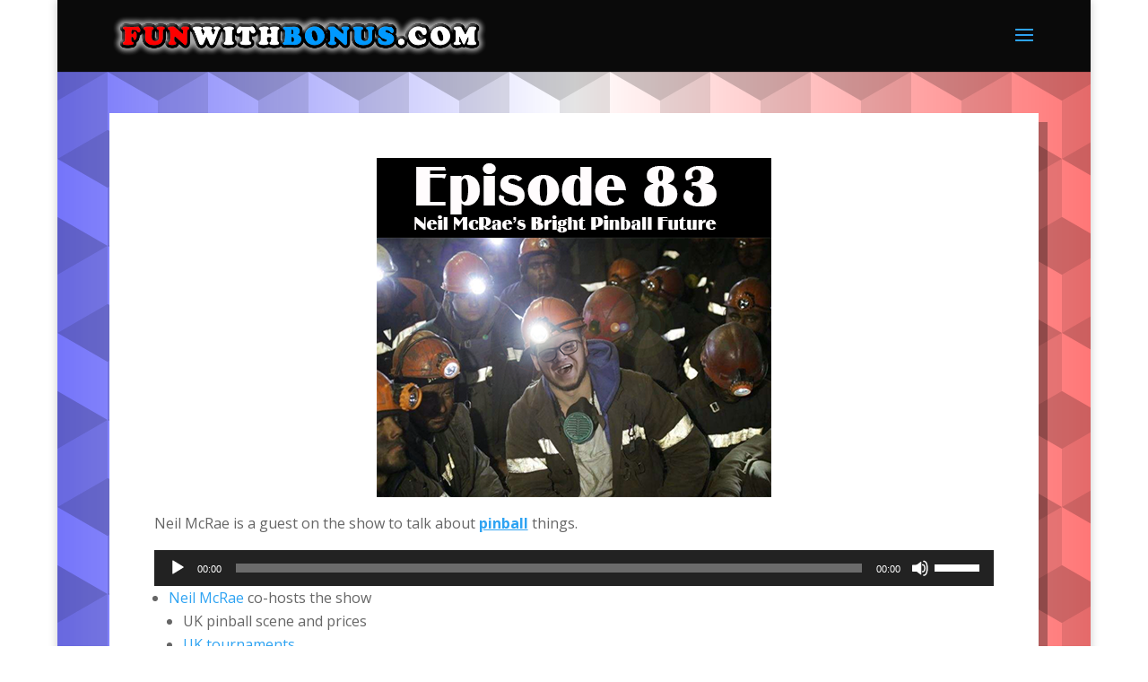

--- FILE ---
content_type: image/svg+xml
request_url: https://widget.sndcdn.com/assets/images/share-4d6d0315.svg
body_size: 481
content:
<?xml version="1.0" encoding="UTF-8" standalone="no"?>
<svg width="16px" height="16px" viewBox="0 0 16 16" version="1.1" xmlns="http://www.w3.org/2000/svg" xmlns:xlink="http://www.w3.org/1999/xlink" xmlns:sketch="http://www.bohemiancoding.com/sketch/ns">
    <!-- Generator: Sketch 3.0.4 (8054) - http://www.bohemiancoding.com/sketch -->
    <title>share</title>
    <desc>Created with Sketch.</desc>
    <defs/>
    <g id="Page-1" stroke="none" stroke-width="1" fill="none" fill-rule="evenodd" sketch:type="MSPage">
        <g id="share" sketch:type="MSLayerGroup">
            <path d="M12,3 C8.03216553,3 7,4.8 7,7.8 C8.64221191,4.79999995 11.1574707,5.00518801 12,5.00518799 L12,3 Z M12,1 L12,7 L15,4 L12,1 Z" id="Fill-2" fill="rgb(34, 34, 34)" sketch:type="MSShapeGroup"/>
            <path d="M14,7 L14,11.000385 C14,12.1125667 13.1007504,13 11.9914698,13 L4.0085302,13 C2.90195036,13 2,12.1047419 2,11.000385 L2,4.99961498 C2,3.88743329 2.8992496,3 4.0085302,3 L7.19964749,3 C6.60344356,3.55901688 6.15091777,4.22852852 5.81607607,5 L4,5 L4,11 L12,11 L12,9 L14,7 Z M11,5 L10.9594487,5 C10.9729863,4.9968494 10.9865035,4.99373829 11,4.9906662 L11,5 Z" id="Rectangle-44" fill="rgb(34, 34, 34)" sketch:type="MSShapeGroup"/>
        </g>
    </g>
</svg>
